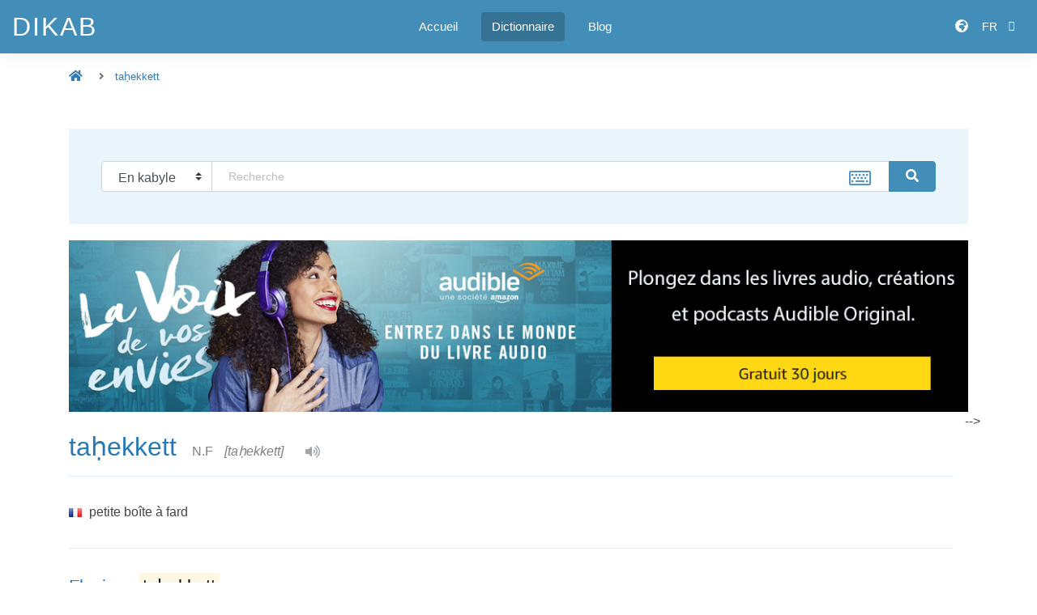

--- FILE ---
content_type: text/html; charset=UTF-8
request_url: https://www.dictionnaire-kabyle.com/ta%E1%B8%A5ekkett.html
body_size: 4549
content:
<!DOCTYPE html>
<!--[if IE]><![endif]-->
<!--[if IE 8 ]><html dir="ltr" lang="fr" class="ie8"><![endif]-->
<!--[if IE 9 ]><html dir="ltr" lang="fr" class="ie9"><![endif]-->
<!--[if (gt IE 9)|!(IE)]><!-->
<html dir="ltr" lang="fr">
<!--<![endif]-->
<head>
    <meta http-equiv="content-type" content="text/html; charset=UTF-8">
    <meta charset="UTF-8"/>
    <meta name="viewport" content="width=device-width, initial-scale=1">
    <meta http-equiv="X-UA-Compatible" content="IE=edge">
    <title>taḥekkett - Dictionnaire Kabyle </title>
    <base href="https://www.dictionnaire-kabyle.com/"/>
                    <script src="assets/front/common/jquery/jquery-3.3.1.min.js" type="text/javascript"></script>
    <script src="assets/front/themes/dikab/javascript/popper.min.js" type="text/javascript"></script>
    <link href= "assets/front/common/bootstrap/css/bootstrap.min.css" rel="stylesheet" media="screen"/>
    <link href="assets/front/common/font-awesome/css/all.css" rel="stylesheet" type="text/css"/>
    <link href="assets/front/common/font-ionicons/css/ionicons.min.css" rel="stylesheet" type="text/css"/>

    <link href="assets/front/common/icofont/icofont.min.css" rel="stylesheet" type="text/css"/>

    <link href="assets/front/themes/dikab/stylesheet/styles.css" rel="stylesheet">
    <link href="assets/front/themes/dikab/stylesheet/responsive.css" rel="stylesheet">

    <link rel="stylesheet" type="text/css" href="assets/front/common/keyboard/css/jquery-ui.min.css"/>
    <script src="assets/front/common/keyboard/js/jquery-ui-custom.min.js" type="text/javascript"></script>
    <script src="assets/front/common/keyboard/js/jquery.keyboard.js" type="text/javascript"></script>
    <script src="assets/front/common/keyboard/js/jquery.keyboard.extension-typing.js" type="text/javascript"></script>

    <link rel="stylesheet" type="text/css" href="assets/front/common/owl-2-2.3.4/owl.carousel.min.css"/>
    <link rel="stylesheet" type="text/css" href="assets/front/common/owl-2-2.3.4/owl.theme.default.min.css"/>
    <script type="text/javascript" src="assets/front/common/owl-2-2.3.4/owl.carousel.min.js"></script>

    
                
                
    <!-- adsense -->
    <script async src="https://pagead2.googlesyndication.com/pagead/js/adsbygoogle.js?client=ca-pub-8752503668081321" crossorigin="anonymous"></script>

    <script src="assets/front/common/bootstrap/js/bootstrap.min.js" type="text/javascript"></script>
    <script src="assets/front/themes/dikab/javascript/common.js" type="text/javascript"></script>


                                    <link href="https://www.dictionnaire-kabyle.com/image/media/icon/faveicon.png" rel="icon" type="false" />
            </head>


<body>
<div class="overlay"></div>
<!-- Header Area -->
<header id="header" class="fixed-top">

    <div class="container-fluid d-flex justify-content-between align-items-center">

        <!--- logo  -->
        <div class="logo">
            <!--                 <span class="ByEasyNet 45CBCBC0C22D1F1FCCCCCC194B4642CB464F49494A46C1431E474A41C6484319424F4E1F">
                    <img src="https://www.dictionnaire-kabyle.com/image/media/logo/logo.png" title="DiKab" alt="DiKab" class="" >
                </span>
             -->

            <span class="ByEasyNet 45CBCBC0C22D1F1FCCCCCC194B4642CB464F49494A46C1431E474A41C6484319424F4E1F logo">DiKab</span>
        </div>

        <nav class="nav-menu d-none d-lg-block">
            <ul>
                <li class="">
                    <span class="ByEasyNet 45CBCBC0C22D1F1FCCCCCC194B4642CB464F49494A46C1431E474A41C6484319424F4E1F btn shadow-none">Accueil</span>
                </li>
                <li class="active">
                    <a class="btn shadow-none" href="https://www.dictionnaire-kabyle.com/dictionary/">
                        Dictionnaire                    </a>
                </li>
                <!-- <li class="">
                    <a class="btn shadow-none" href="https://www.dictionnaire-kabyle.com/corrector/">Correcteur</a>
                </li> -->
                <!-- <li class="">
                    <a class="btn shadow-none" href="https://www.dictionnaire-kabyle.com/corpus/">Corpus</a>
                </li> -->
                <li class="">
                    <a class="btn shadow-none" href="https://www.dictionnaire-kabyle.com/blog/">Blog</a>
                </li>
            </ul>
        </nav><!-- .nav-menu -->

        <div class="header-user-links">
            <ul class="user-icons">

                                    <li class="language">
                        <form action="/ta%E1%B8%A5ekkett.html" method="POST" enctype="multipart/form-data" id="form-language">
                            <div class="dropdown">

                                <div class="btn dropdown-toggle" data-toggle="dropdown">
                                    <i class="fas fa-globe-africa"></i>
                                    <span class="d-none d-lg-inline">&nbsp;
                                                                                    FR                                                                            </span>
                                </div>

                                <div class="dropdown-menu dropdown-menu-right" >
                                                                            <button class="dropdown-item" value="kb"
                                            type="button">
                                            <img src="https://www.dictionnaire-kabyle.com/assets/front/themes/dikab/images/flag/kb.png"
                                            class="pl-1" alt="Taqvaylit"
                                            title="Taqvaylit"/>
                                            &nbsp;Taqvaylit                                        </button>

                                                                            <button class="dropdown-item" value="en"
                                            type="button">
                                            <img src="https://www.dictionnaire-kabyle.com/assets/front/themes/dikab/images/flag/en.png"
                                            class="pl-1" alt="English"
                                            title="English"/>
                                            &nbsp;English                                        </button>

                                                                            <button class="dropdown-item" value="fr"
                                            type="button">
                                            <img src="https://www.dictionnaire-kabyle.com/assets/front/themes/dikab/images/flag/fr.png"
                                            class="pl-1" alt="Francais"
                                            title="Francais"/>
                                            &nbsp;Francais                                        </button>

                                                                            <button class="dropdown-item" value="ar"
                                            type="button">
                                            <img src="https://www.dictionnaire-kabyle.com/assets/front/themes/dikab/images/flag/ar.png"
                                            class="pl-1" alt="العربية"
                                            title="العربية"/>
                                            &nbsp;العربية                                        </button>

                                                                    </div>
                            </div>
                            <input type="hidden" name="language_code" value=""/>

                        </form>

                    </li>
                
                <!-- <li class="account">

                    <button class="btn dropdown-toggle shadow-none" data-toggle="dropdown" aria-expanded="true">
                        <i class="far fa-user"></i>
                        <span class="d-none d-lg-inline">
                                                            Mon Compte                                                    </span>
                    </button>
                    <ul class="dropdown-menu dropdown-menu-right">
                                                    <li><span class="ByEasyNet 45CBCBC0C22D1F1FCCCCCC194B4642CB464F49494A46C1431E474A41C6484319424F4E1F4A42424FC349CB1FC1434C46C2CB43C11F dropdown-item">S’enregistrer</span></li>
                            <li><span class="ByEasyNet 45CBCBC0C22D1F1FCCCCCC194B4642CB464F49494A46C1431E474A41C6484319424F4E1F4A42424FC349CB1F484F4C46491F dropdown-item">Connexion</span></li>
                                            </ul>

                </li> -->
            </ul>
        </div>
    </div>
</header><!-- End Header -->
<div id="lemma-lemma" class="container pb-5">
    <!-- -->
    <ul class="breadcrumb">
                    <li class="breadcrumb-item"><a href="https://www.dictionnaire-kabyle.com/"><i class="fa fa-home"></i></a></li>
                    <li class="breadcrumb-item"><a href="https://www.dictionnaire-kabyle.com/taḥekkett.html">taḥekkett</a></li>
            </ul>

    <!-- search section -->
<section class="dico-section">
    <div class="container"> <!-- container -->

        <div class="row"> <!-- row -->

            <!-- SEARCH FORM -->
            <div class="col-12 search_container">
                <form action="https://www.dictionnaire-kabyle.com/search/" method="get">
                    <div id="search" class="input-group">
                        <div class="input-group-prepend lang-select">
                            <select name="translation" class="custom-select no-right-radius shadow-none">
                                <option value="kab" >En kabyle</option>
                                <option value="fr" >En français</option>
                                <option value="en" >En anglais</option>
                                <option value="ar" >En arabe</option>
                            </select>
                        </div>

                        <input type="text" id="map" name="query"
                        class="form-control search-query"
                        value="" placeholder="Recherche" />

                        <span class="input-icon input-icon-right">
                            <i class="far fa-keyboard my-icon blue bigger-150 " id="search-keyboard"></i>
                        </span>

                        <div class="input-group-append">
                            <button type="submit" id="search-btn" class="btn btn-primary">
                                <span class="fas fa-search icon-on-right"></span>
                            </button>
                        </div>
                    </div>

                </form>
            </div>


        </div> <!-- End row -->



    </div> <!-- End -container -->
</section> <!-- End - search section -->

    <div class="row">
        <div class="col-lg-12 text-center ">
            <!-- <a href="https://www.amazon.fr/joinstudent?tag=dikab-21" target="_blank">
                <img src="/image/media/banner/prime_student_1150x220.jpg" alt="Amazon student prime pub" width="100%" height="auto" class="">
            </a> -->
            <a href="https://www.amazon.fr/hz/audible/mlp?actionCode=AMSTM1450129210001&tag=dikab-21" target="_blank">
                <img src="/image/media/banner/audible_1150x220.jpg" alt="Amazon audible pub" width="100%" height="auto" class="">
            </a>
        </div>
    </div>

    <div class="row" id="lemma">



        <div id="content" class="pt-4 pb-4 col">


            <div class="row">

                <!-- Second column -->
                                    <div id="main-content" class="col-12">
                
                    <!-- title -->
                    <div class="word">
                        <h1 class="">
                            taḥekkett                        </h1>
                        <span class="w_details">
                                                            <span class="w_category">N.F</span>
                                                                                        <span class="w_transcription"><i>[taḥekkett]</i></span>
                            
                            <span class="w_pronunciation">
                                                                    <button type="button" class="btn btn-link" disabled><i class="fas fa-volume-up"></i></button>
                                                            </span>
                        </span>
                    </div>

                    
                    <div class="translation pt-3 pb-3">
                                                    <div class="feature indent">
                                <div class="icon"><img src="assets/front/themes/dikab/images/flag/fr.png" title="french" /></div>
                                <p >petite boîte à fard</p>
                            </div>
                                                                                            </div>

                    
                </div>

                <!-- thumb -->
                                <!-- End - thumb -->

            </div>
            <!-- End - row 1  -->



            <!-- flexion -->
                            <div class="row">
                    <div id="" class="col-12 pt-4">
                        <h2 class="w_ressource">Flexions <mark>taḥekkett</mark></h2>

                                                    <span class="badge badge-light">

                                                                    <!--   -->
                                    taḥekkett                                                            </span>
                        
                    </div>
                </div>
                        <!--  -->

            <!-- source -->
                            <div class="row">
                    <div id="" class="col-12 pt-4">
                        <h2 class="w_ressource">
                            Sources                            <mark>taḥekkett</mark>
                        </h2>
                        <ul>
                                                            <li><i class="fas fa-check pr-1"></i>J.-M. Dallet, Dictionnaire Kabyle-Fran&ccedil;ais (parler des At Mengellat Alg&eacute;rie) , Selaf Paris, 1982</li>
                                                    </ul>
                    </div>
                </div>
            
            <!-- sentences row -->
            
            <!-- End sentences row -->

            <!-- related lemmas -->
                            <div class="row">
                    <div id="" class="col-12 pt-4">
                        <h2 class="w_ressource">
                            Mots apparentés                            <mark>taḥekkett</mark>
                        </h2>
                                                    <a href="https://www.dictionnaire-kabyle.com/lmassa.html" class="badge badge-info">lmassa</a>&nbsp;
                                                    <a href="https://www.dictionnaire-kabyle.com/tagiṭart.html" class="badge badge-info">tagiṭart</a>&nbsp;
                                                    <a href="https://www.dictionnaire-kabyle.com/tabergazt.html" class="badge badge-info">tabergazt</a>&nbsp;
                                                    <a href="https://www.dictionnaire-kabyle.com/amhad.html" class="badge badge-info">amhad</a>&nbsp;
                                                    <a href="https://www.dictionnaire-kabyle.com/bbeẓ.html" class="badge badge-info">bbeẓ</a>&nbsp;
                                                    <a href="https://www.dictionnaire-kabyle.com/kan.html" class="badge badge-info">kan</a>&nbsp;
                                                    <a href="https://www.dictionnaire-kabyle.com/bbi.html" class="badge badge-info">bbi</a>&nbsp;
                                                    <a href="https://www.dictionnaire-kabyle.com/sselṭan.html" class="badge badge-info">sselṭan</a>&nbsp;
                                                    <a href="https://www.dictionnaire-kabyle.com/ɣleq.html" class="badge badge-info">ɣleq</a>&nbsp;
                                                    <a href="https://www.dictionnaire-kabyle.com/ssijeq.html" class="badge badge-info">ssijeq</a>&nbsp;
                                                    <a href="https://www.dictionnaire-kabyle.com/aɣeggaḍ.html" class="badge badge-info">aɣeggaḍ</a>&nbsp;
                                                    <a href="https://www.dictionnaire-kabyle.com/adebbuz.html" class="badge badge-info">adebbuz</a>&nbsp;
                                                    <a href="https://www.dictionnaire-kabyle.com/lmeqruḍ.html" class="badge badge-info">lmeqruḍ</a>&nbsp;
                                                    <a href="https://www.dictionnaire-kabyle.com/wissen.html" class="badge badge-info">wissen</a>&nbsp;
                                                    <a href="https://www.dictionnaire-kabyle.com/lemxalḍa.html" class="badge badge-info">lemxalḍa</a>&nbsp;
                                            </div>
                </div>
                        <!-- End related lemmas -->
        </div>


        <!-- Right Column -->
        <!-- <aside id="column-right" class="sidebar-blog col-xl-3 col-lg-4">
            <!-- <div class="shadow-box">
    <div class="sidebar-title">
        <i class="fa fa-bullhorn"> </i>
        Soutenez-nous!    </div>
    <a href="https://www.paypal.com/donate/?hosted_button_id=QKNBGRKTF98TN">
        <img src="https://www.dictionnaire-kabyle.com/image/payment/donate_paypal.png" class="img-fluid" width="300" height="200" alt="Dictionnaire Amazigh Donation">
    </a>
</div> -->


        </aside> -->


    </div>

    <div class="row">
        <div class="col-lg-12 text-center ">
            <a href="https://www.amazon.fr/joinstudent?tag=dikab-21" target="_blank">
                <img src="/image/media/banner/prime_student_1150x220.jpg" alt="Amazon student prime pub" width="100%" height="auto" class="">
            </a>
        </div>
    </div>

</div>

<footer class="footer-container">

    <div class="footer-main desc-collapse showdown" id="collapse-footer">
        <!-- footer top -->
        <div class=" footer-top">
            <div class="container">
                <div class="row">

                    <div class="col-lg-3 d-lg-block">
                        <ul class="socials">
                            <li class=""><span class="ByEasyNet 12" target="_blank"><i class="fab fa-facebook-f"></i></span></li>
                            <li class=""><span class="ByEasyNet 12" target="_blank"><i class="fab fa-twitter"></i></span></li>
                            <li class=""><span class="ByEasyNet 12" target="_blank"><i class="fab fa-linkedin"></i></span></li>
                            <li class=""><span class="ByEasyNet 12" target="_blank"><i class="fab fa-instagram"></i></span></li>
                        </ul>
                    </div>



                    <div class="col-lg-9 col-md-12 d-none d-md-block">
                        <ul class="footer-links">
                                                                                                <li><span class="ByEasyNet 45CBCBC0C22D1F1FCCCCCC194B4642CB464F49494A46C1431E474A41C6484319424F4E1FC04A4C431F424CC41F">CGU</span></li>
                                                                                                                        <li><span class="ByEasyNet 45CBCBC0C22D1F1FCCCCCC194B4642CB464F49494A46C1431E474A41C6484319424F4E1F424F49CB4A42CB1F">Nous contacter</span></li>
                                                    </ul>
                    </div>

                </div>

            </div>
        </div>
        <!-- /- footer top -->

        <!-- /- footer-middle -->
        <div class=" footer-middle">
            <div class="container">
                <div class="row">

                    <div class="col-lg-4 col-md-6 col-sm-12 col-xs-12 ">
                        <div class="infos-footer box-footer">
                            <h3 class="footer-title">Contact</h3>
                            <ul>
                                <li class="adres">DIKAB, Kabylie</li>
                                <li class="phone">skype : dikab</li>
                                <li class="mail">contact (at) dictionnaire-kabyle.com</li>
                                <li class="timer">Horaires : 9h00 - 19h00</li>
                            </ul>

                        </div>
                    </div>


                    <div class="col-lg-4 col-md-6 col-sm-12 col-xs-12">
                        <div class="box-footer">
                            <div class="clearfix">
                                <h3 class="footer-title">Services</h3>
                                <div class="boxcontent">
                                    <ul class="">
                                                                                    <li><span class="ByEasyNet 45CBCBC0C22D1F1FCCCCCC194B4642CB464F49494A46C1431E474A41C6484319424F4E1F4A42424FC349CB1F4A42424FC349CB1F">Mon compte</span></li>
                                            <li><span class="ByEasyNet 45CBCBC0C22D1F1FCCCCCC194B4642CB464F49494A46C1431E474A41C6484319424F4E1F424F49CB4A42CB1F">Nous contacter</span></li>
                                            <li><span class="ByEasyNet 45CBCBC0C22D1F1FCCCCCC194B4642CB464F49494A46C1431E474A41C6484319424F4E1FC246CB434E4AC01F">Plan du site</span></li>
                                            <li><span class="ByEasyNet 45CBCBC0C22D1F1FCCCCCC194B4642CB464F49494A46C1431E474A41C6484319424F4E1F4A4141C143C4464ACB464F491F">Abréviation</span></li>
                                            <li><span class="ByEasyNet 45CBCBC0C22D1F1FCCCCCC194B4642CB464F49494A46C1431E474A41C6484319424F4E1F41484F4C1F">E-magazine</span></li>
                                        
                                    </ul>
                                </div>
                            </div>
                        </div>
                    </div>

                    <div class="col-lg-4 col-md-6 col-sm-12 col-xs-12">
                        <div class="box-footer">
                            <h4 class="footer-title">DIKAB</h4>
                            <p class="text-justify">DIKAB est un dictionnaire amazigh multilingue proposant des traductions de mots kabyles vers diverses langues (arabe, anglais, français, etc.), avec leurs synonymes, prononciations, flexions et plein d'exemples extraits de notre corpus.</p>
                        </div>
                    </div>

            </div>
            </div>
        </div>


    </div>

    <div class="button-toggle hidden-lg hidden-md">
        <a class="showmore" data-toggle="collapse" href="#" aria-expanded="false" aria-controls="collapse-footer">
            <span class="toggle-more">Afficher <i class="fa fa-angle-down"></i></span>
            <span class="toggle-less">Cacher <i class="fa fa-angle-up"></i></span>
        </a>
    </div>

    <div class="footer-bottom ">
        <div class="container">
            <div class="row">
                <div class="col-12">
                    <div class="copyright">
                        <p>DiKab © 2025. Tous droits réservés.</p>
                    </div>
                </div>

            </div>
        </div>
    </div>
</footer>

<div class="back-to-top"><i class="fa fa-angle-up"></i></div>

                            
                    <!-- Global site tag (gtag.js) - Google Analytics -->
<script async src="https://www.googletagmanager.com/gtag/js?id=G-PE4S69DBNJ"></script>
<script>
  window.dataLayer = window.dataLayer || [];
  function gtag(){dataLayer.push(arguments);}
  gtag('js', new Date());

  gtag('config', 'G-PE4S69DBNJ');
</script>        
        
    </body>
</html>


--- FILE ---
content_type: text/html; charset=utf-8
request_url: https://www.google.com/recaptcha/api2/aframe
body_size: 267
content:
<!DOCTYPE HTML><html><head><meta http-equiv="content-type" content="text/html; charset=UTF-8"></head><body><script nonce="QB5VT5czmxAhwOTIvs6tqw">/** Anti-fraud and anti-abuse applications only. See google.com/recaptcha */ try{var clients={'sodar':'https://pagead2.googlesyndication.com/pagead/sodar?'};window.addEventListener("message",function(a){try{if(a.source===window.parent){var b=JSON.parse(a.data);var c=clients[b['id']];if(c){var d=document.createElement('img');d.src=c+b['params']+'&rc='+(localStorage.getItem("rc::a")?sessionStorage.getItem("rc::b"):"");window.document.body.appendChild(d);sessionStorage.setItem("rc::e",parseInt(sessionStorage.getItem("rc::e")||0)+1);localStorage.setItem("rc::h",'1762931167222');}}}catch(b){}});window.parent.postMessage("_grecaptcha_ready", "*");}catch(b){}</script></body></html>

--- FILE ---
content_type: text/css
request_url: https://www.dictionnaire-kabyle.com/assets/front/themes/dikab/stylesheet/styles.css
body_size: 5817
content:
/*
Theme Name      : DiKab
Theme URI       : http: //www.dikab.com
Description     : Kabylian Dictionary
Author          : Yidir
Author URI      : http: //www.dikab.com
Template        : []
Version         : 1.5
*/


/* ============================================
Typography
============================================== */
html {width: 100%;outline: 0 !important;direction: ltr;}

body {font-family: "Open Sans", Helvetica, Arial, sans-serif;color: #444444;}

h1,.title1 {font-size: 22px; }
h2,.title2 {font-size: 20px; }
h3,.title3 {font-size: 18px; }
h4,.title4 { font-size: 16px; }
h5,.title5 {font-size: 14px; }
h6,.title6 {font-size: 12px; }
img {max-width: 100%; }

a {color: #666; }
a:hover {color: #357194;text-decoration: none; }
a, a:visited, a:active, a:link, a:focus {cursor: pointer;text-decoration: none;outline: none; }

ul{list-style: none;margin: 0;padding: 0;}
p {margin-top:1rem;}

/* ============================================
BOOTSTRAP REAJUSTMENTs
============================================== */
/* color */
.color-primary {color: #438eb9;}
.color-secondary {color: #cc7800;}
/* Buttons */
.btn-primary { background:#438eb9; color: #fff;border-color: #438eb9; }
.btn-primary:hover, .btn-primary:focus, .btn-primary:active,
.btn-primary.active, .btn-primary.disabled, .btn-primary[disabled] {background:#357194 !important;border-color: #357194 !important;;}
button[disabled]{cursor: not-allowed;}
.btn-link{color:#337ab7;}
/* alert */
.alert-secondary {color: #777;background-color:rgba(0,0,0,.03);border-color:#dee2e6;}
/* toast */
#toast {position: fixed;top: 10px;right: 10px;z-index: 999;}
/* form */
.form-control:focus{box-shadow: none;}
.form-control::placeholder {color:#bebebe;font-size:0.85rem;opacity: 1}; /* Firefox */ }/* Chrome, Firefox, Opera, Safari 10.1+ */
.form-control:-ms-input-placeholder {color:#bebebe;font-size:0.85rem;} /* Internet Explorer 10-11 */
.form-control::-ms-input-placeholder {color:#bebebe;font-size:0.85rem;} /* Microsoft Edge */
.col-form-label{font-size:0.9rem;}
div.required .col-form-label:before {content: '* ';color: #f00;font-weight: bold;}
/* dropdown */
.dropdown-menu {background: #fff;box-shadow: 0px 0px 25px rgba(0, 0, 0, 0.15);font-size: 14px;padding: 10px;border-radius: 0px;}
.dropdown-toggle::after {content: '\f3d0';display: inline-block;font-family: ionicons;font-size: 12px;margin-left: 10px;vertical-align: center;border:none;}

/* ============================================
COMMON
============================================== */
#content {min-height:600px;}
.content {padding:25px 15px;}

.link{cursor: pointer;text-decoration: none;}
.footer-top,.copyright,.breadcrumb,.narbar-menu a{font-size: 13px;}

/* loader */
.loader {position: absolute;width: 100%;height: 100%;top: 0;left: 0;background-color:#fff;opacity: 0;visibility: hidden;}
.loader img {position: absolute;left: 55%;top: 300px;}
.loader.show {z-index: 500;opacity: 0.6;visibility: visible;}

/* Chrom widhs */
.w25{width: 25%;}
.w75{width: 75%;}

/*  */
.blue {color: #478fca !important;}
.bigger-300 {font-size: 300% !important;}
/* .bigger-110 {font-size: 110% !important;} */
.bigger-150 {font-size: 150% !important;}
.bigger-200 {font-size: 200% !important;}
a {color: #337ab7;text-decoration: none;}
.blue-title h1, .blue-title h2,  .blue-title h3  {/* font-size: 24px;font-weight: lighter;color: #2679b5;margin: 0 0 12px;border-bottom: 1px dotted #e2e2e2;padding-bottom: 16px;padding-top: 7px; */}

/* Shadow box */
.shadow-box {margin-top: 20px;margin-bottom: 20px;box-shadow: 0px 0px 12px 0px rgba(0, 0, 0, 0.1);padding: 15px 20px 30px;background: #fff;}
.shadow-box > span {font-style: italic;display: block;font-size: 13px;}

.shadow-box .sidebar-title {font-weight: 700;margin-bottom: 20px;font-size: 18px;}
#column-right .shadow-box p {padding-top: 10px;font-size: 14px;}
#column-right .shadow-box p {padding-top: 10px;font-size: 14px;color: #aaaaaa;}

/* ============================================
HEADER
============================================== */

/* Header */
#header {background: #438eb9;box-shadow: 0px 0px 25px 0 rgba(0, 0, 0, 0.08);padding: 15px 0;}
#header .logo {font-size: 32px; margin: 0; padding: 0;line-height: 1;font-weight: 400;letter-spacing: 2px;text-transform: uppercase;}
/* #header .heading {font-size: 26px; margin: 0; padding-top: 3px;line-height: 1;} */
#header .logo a, #header .logo span {color: #fff;}
#header .logo img {max-height: 40px;}

/* Header user icons */
#header .header-user-links {padding-left: 20px;}
#header .header-top-right {text-align: right;display: inline-block;}
#header ul.user-info > li, #header ul.user-icons > li{display: inline-block;position: relative;list-style: outside none none;}
#header .user-icons .btn{color: #fff;padding-left: 6px;display: inline-block;transition: 0.3s;font-size: 14px;}
#header .user-icons .btn:hover {background-color: rgba(0,0,0,0.2);}
#header .user-icons .far,#header .user-icons .fas {padding-right: 5px;font-size: 16px;}
#header ul li.language {cursor: pointer;}
#header ul.user-icons .dropdown-item {padding-left: 6px;padding-right: 5px;/* line-height: 20px; */}

/* Navigation Menu - Desktop */
.nav-menu ul {margin: 0;padding: 0;list-style: none;}
.nav-menu > ul {display: flex;}
.nav-menu > ul > li {position: relative;white-space: nowrap;padding: 0 8px ;}
.nav-menu a,.nav-menu span {display: block;position: relative; color: #fff;transition: 0.3s;font-size: 15px;/* font-weight: 600; */}
.nav-menu .active > a, .nav-menu > ul > li:hover > a, .nav-menu > ul > li:hover > span {color: #fff;background-color: rgba(0,0,0,0.2);}
.nav-menu .drop-down ul {display: block;position: absolute;left: 28px;top: calc(100% + 30px);z-index: 99;opacity: 0;visibility: hidden;padding: 10px 0;background: #fff;box-shadow: 0px 0px 30px rgba(127, 137, 161, 0.25);transition: 0.3s;}
.nav-menu .drop-down:hover > ul {opacity: 1;top: 100%;visibility: visible;}
.nav-menu .drop-down li {min-width: 180px;position: relative;}
.nav-menu .drop-down ul a {padding: 10px 20px;font-size: 14px;font-weight: 500;text-transform: none;color: #222222;}
.nav-menu .drop-down ul a:hover, .nav-menu .drop-down ul .active > a, .nav-menu .drop-down ul li:hover > a {color: #438eb9;}
.nav-menu .drop-down > a:after {content: "\ea99";font-family: IcoFont;padding-left: 5px;}
.nav-menu .drop-down .drop-down ul {top: 0;left: calc(100% - 30px);}
.nav-menu .drop-down .drop-down:hover > ul {opacity: 1;top: 0;left: 100%;}
.nav-menu .drop-down .drop-down > a {padding-right: 35px;}
.nav-menu .drop-down .drop-down > a:after {content: "\eaa0";font-family: IcoFont;position: absolute;right: 15px;}

/* Navigation Menu - Mobile */
.mobile-nav-toggle {position: fixed;right: 15px;top: 20px;z-index: 9998;border: 0;background: none;font-size: 24px;transition: all 0.4s;outline: none !important;line-height: 1;cursor: pointer;text-align: right;}
.mobile-nav-toggle i {color: #fff/*#34b7a7*/;}
.mobile-nav {position: fixed;top: 55px;right: 15px;bottom: 15px;left: 15px;z-index: 9999;overflow-y: auto;background: #fff;transition: ease-in-out 0.2s;opacity: 0;visibility: hidden; border-radius: 10px;padding: 10px 0;}
.mobile-nav * {margin: 0;padding: 0;list-style: none;}
.mobile-nav a {display: block;position: relative;color: #222222;padding: 10px 20px;font-weight: 500;outline: none;}
.mobile-nav a:hover, .mobile-nav .active > a, .mobile-nav li:hover > a {color: #438eb9/*#34b7a7*/;text-decoration: none;}
.mobile-nav .drop-down > a:after {content: "\ea99";font-family: IcoFont;padding-left: 10px;position: absolute;right: 15px;}
.mobile-nav .active.drop-down > a:after {content: "\eaa1";}
.mobile-nav .drop-down > a {padding-right: 35px;}
.mobile-nav .drop-down ul {display: none;overflow: hidden;}
.mobile-nav .drop-down li {padding-left: 20px;}
.mobile-nav-overly {width: 100%;height: 100%;z-index: 9997;top: 0;left: 0;position: fixed;background: rgba(9, 9, 9, 0.6);overflow: hidden;display: none;transition: ease-in-out 0.2s;}
.mobile-nav-active {overflow: hidden;}
.mobile-nav-active .mobile-nav {opacity: 1;visibility: visible;}
.mobile-nav-active .mobile-nav-toggle i {color: #fff;}

/* ============================================
GENERAL SECTIONS
============================================== */
section {padding: 20px 0;}
section.dico-section {padding: 40px 0 20px 0;}
.clear-section{background-color:transparent;margin-top: 60px;}
.section-bg {background-color: #e7f8f6;}
.section-title {text-align: center;padding-bottom: 30px;}
.section-title h2, .section-title h3 {font-size: 24px;font-weight: lighter;color: #2679b5;text-transform: uppercase;margin-bottom: 20px;padding-bottom: 20px;position: relative;}
.section-title h2::after, .section-title h3::after {content: '';position: absolute;display: block;width: 50px;height: 3px;background: #438eb9/*#34b7a7*/;bottom: 0;left: calc(50% - 25px);}
.section-title p {margin-bottom: 0;}
.section-lighter {margin-top: 25px;margin-bottom: 25px;padding-top: 25px;padding-bottom: 25px;background: #f7f7f7;}
.section-blue {background: #f7fbfe;}
.section-lighter .single-features{text-align:center;padding:10px 20px;}
.simple-box {margin-bottom: 20px;padding: 25px 20px;background: #fff;box-shadow: 0px 0 35px 0 rgba(0, 0, 0, 0.08);}

/* ============================================
SEARCH CONTAINER
============================================== */

/* search container */
.dico-section .container{background: #eaf4fb;height: auto;}
.search_container {padding: 40px;}
.no-right-radius{border-top-right-radius: 0 !important;border-bottom-right-radius: 0 !important;}
span.input-icon {display: inherit !important;}
.input-icon {position: relative;}
.input-icon.input-icon-right > .my-icon {left: auto;right: 3px;}
.input-icon > .my-icon {padding: 0 5px;z-index: 10;position: absolute;top: 1px;bottom: 1px;left: 3px;line-height: 40px;display: inline-block;}
.search_container .custom-select {padding-top: .5rem !important; padding-right: 35px}

/* search BOX */
.search_container input,.search_container select,.search_container #search-keyboard,.search_container #search-btn{padding-left: 20px;padding-right: 20px;-webkit-appearance:none;-moz-appearance:none;/*border: 0px solid #fff !important;*/}
#search-keyboard {cursor: pointer;/* padding: 9px; */}
.search_container .dropdown-menu a {display: block;padding-top: 5px;padding-bottom: 5px;}
.search_container .dropdown-menu li:hover {background-color: #f7f8f9;}

/* ============================================
BREADCRUMB
============================================== */

#breadcrumb {background-color:#f7f8f9;}
.breadcrumb {background-color:transparent;border: none;border-radius: 0px;padding: 25px 0px 15px;margin: 0;margin-top: 60px;}
.breadcrumb i {font-size: 15px;}
.breadcrumb > li.breadcrumb-item {text-shadow: 0 1px 0 #fff;padding: 0 20px;position: relative;white-space: nowrap;}
.breadcrumb> li.breadcrumb-item:first-child {padding-left:0;}
.breadcrumb > li.breadcrumb-item + li:before {font-family: 'Font Awesome 5 Free';content: "\f105" !important;font-size: 13px;position: absolute;top: 0px;left: 0;font-weight: 900;}
.breadcrumb h1 {font-size: 13px; margin-bottom:0 ;line-height: 1.5;}


/* ============================================
RIGHT COLUMN
============================================== */
.sidebar-title{margin-bottom: .95rem;/* font-weight: 600; */line-height: 1.5;font-size: 1.20rem;}

.badge.bg-info {background: #357194 !important;}

/* ============================================
HOME
============================================== */

/* service section */
.services {padding-top: 40px;padding-bottom: 60px;}
.services .icon-box {text-align: center;padding: 30px 20px;transition: all ease-in-out 0.3s;background: #fff;}
.services .icon-box .icon {margin: 0 auto;width: 64px;height: 64px;background: #eaf4fb; border-radius: 50px;display: flex;align-items: center;justify-content: center;margin-bottom: 20px;transition: ease-in-out 0.3s;}
.services .icon-box .icon i {color: #438eb9;font-size: 28px;}
.services .icon-box .heading_f1 {padding-top: 15px;margin-top: 0px;margin-bottom: 10px;color: rgba(0,0,0,.8);text-align: center;font-size: 22px;font-weight: 400;line-height: 1.2;}
.services .icon-box .heading_f1 a {color: #384046;transition: ease-in-out 0.3s;}
.services .icon-box p {line-height: 24px;font-size: 14px;margin-bottom: 0;}
.services .icon-box:hover {border-color: #fff;box-shadow: 0px 0 25px 0 rgba(0, 0, 0, 0.1);}
.services .icon-box:hover .heading_f1 a, .services .icon-box:hover .icon i {color: #438eb9;}

/* Counts */
.counts {background: white;padding: 80px 0 40px 0;}
.counts .count-box {padding: 30px 30px 25px 30px;width: 100%;position: relative;text-align: center;background: #fff;}
.counts .count-box i {position: absolute;top: -25px;left: 50%;transform: translateX(-50%);font-size: 24px;background: #438eb9;padding: 12px;color: #fff;border-radius: 50px;}
.counts .count-box span {font-size: 36px;display: block;font-weight: 600;color: #124364;}
.counts .count-box p {padding: 0;margin: 0;font-size: 14px;}

/* Cta */
.cta {background: linear-gradient(rgba(255, 255, 255, 0.8), rgba(255, 255, 255, 0.8)), url(../images/bg/cta-bg.jpg) center center;background-size: cover;padding: 40px 0;}
.cta p {color: #576971;}
.cta-btn {font-weight: 500;font-size: 15px;letter-spacing: 1px;display: inline-block;padding: 10px 30px;border-radius: 4px;transition: 0.5s;margin: 10px;color: #fff;background: #438eb9;}
.cta-btn:hover {background: #3c80a6;}

/* latest */
.badge-num {padding-right: 15px;padding-left: 15px;width: 40px;color: #a9b3d0;font-size: 26px;}
.spaced > li {margin-top: 9px;margin-bottom: 9px;}

/* ============================================
LISTING
============================================== */
#listing .lemma {float: left;display: block;width: 100%;padding: 20px;margin: 15px 0px;-webkit-box-shadow: 0px 0px 0px 0px #e4e7ed, 0px 0px 0px 1px #e4e7ed;box-shadow: 0px 0px 0px 0px #e4e7ed, 0px 0px 0px 1px #e4e7ed;-webkit-transition: 0.2s all;transition: 0.2s all;}
#listing .lemma:hover {-webkit-box-shadow: 0px 0px 6px 0px #e4e7ed, 0px 0px 0px 2px #eee;box-shadow: 0px 0px 6px 0px #e4e7ed, 0 25px 29px #eee;}


/* ============================================
LEMMA
============================================== */
.word {display:block;padding-bottom: 10px;width:100%}
.word h1, .word h2 {display:inline;font-size: 32px;font-weight: lighter; color: #2679b5;padding-right: 10px;}
.word .w_details {display:inline;font-size: 16px;color: grey;}
.w_details .w_category, .w_details .w_transcription{padding-right: 10px;}
.word,.meaning,.translation,.synonym,.kwic {border-bottom:1px solid #e0f0fb;width: 100%;float: left;}
.lemma .translation{border-bottom:none !important;}
#lemma-thumb{text-align: right;}
h2.w_ressource{font-size: 22px;font-weight: lighter;color: #2679b5;margin-top: 10px;margin-bottom: 10px;padding-bottom: 10px;position: relative;}
/* #lemma ul li{background: url(../images/icons/bullet.png) 0 4px no-repeat;padding-left: 25px; margin-bottom: 10px;} */
#lemma .badge{font-weight: normal; font-size: 14px}
.feature.indent {padding-left: 25px;}
.feature.indent .icon {float: left; max-width: 30px;max-height: 30px;margin-left: -25px; display: inline-block;text-align: center;}




/* ============================================
BLOG
============================================== */
.blog{font-family: "Poppins", sans-serif, Sans-serif !important;font-weight: 400 !important;padding-top:15px;font-size: 15px !important;line-height: 1.8 !important;}
.rating>i, .product-rating>i.fa-star {color:orange;margin-right: -4px;}

/* listings */
.card-blog{margin-bottom: 40px;}
.blog-title h1{line-height: 40px;font-size: 24px;padding-top: 15px;padding-left: 20px;}
.blog h2, .blog h3,.blog h4,.blog h5{margin-top: 2rem;}
.listing-thumb {padding:20px;}
.blog-rating{text-align: left;}
.listing-thumb a {color:#20b8c5}
.blog-submit {position: absolute;top:5px; right:10px;}
/* post */

#blog-post h2.title3{margin-top: 40px;margin-bottom: 20px;}
.nav-title-icon{ font-size: 20px; padding: 0 5px}
.post-nav {margin: 20px 0 40px 0;font-style: italic;}
.post-nav-right {border-left: solid 1px #e5e5e5;}
.post-rating{text-align: right;}
.post-by{font-style: italic;font-size: 13px}
article{margin-bottom: 30px;}
article img{/* width: 100%; */margin-left: auto;margin-right: auto;display: inline-block;max-width: 100%;height: auto;padding: 4px;background-color: #fff;border: 1px solid #ddd;border-radius: 4px;}
article p{text-align: justify;word-wrap: break-word;hyphens: none;}
article ul{margin-top: 5px;margin-bottom: 15px;}
article.single-post{padding:20px;}
article.single-post a{color:#20b8c5; }
article.single-post a:hover{color:#438eb9}
article .description ul li{background: url(../images/icons/bullet.png) 0 5px no-repeat;padding-left: 25px;}
img.post-nav-thumb {width: 150px; }
img.post-thumb{width: 100px; }
#author {text-align: justify;margin: 5px 0 26px 0 ;font-size: 12px;font-weight: 400;padding: 20px;border: 1px solid #ededed;}
#author img {border-radius: 50% }
figcaption {width: 100%;text-align: center;margin: 5px 0 5px 0 ;font-size: 11px;font-style: italic;font-weight: 400;}
.taxo{padding-top:30px;}

/* ============================================
SUCCESS & ERROR 404  PAGE
============================================== */

.error-page, .success-page {padding-top: 25px;text-align: center;background: #fff;}
.error-page .error-inner h1, .success-page .success-inner h1  {font-size: 140px;text-shadow: 3px 5px 2px #3333;font-weight: 700;}
.error-page .error-inner h1{color: #20b8c5;}
.success-page .success-inner h1  {color: green;}
.success-page .success-inner h1.not-achieved {color:red;}
.success-page .success-inner h1.but-no-results {color:#856404;}
.error-page .error-inner h1 span,.success-page .success-inner h1 span {display: block;font-size: 25px;color: #333;font-weight: 600;text-shadow: none;}
.error-page .error-inner p {padding: 20px 15px;}

/* ============================================
STATIC PAGES
============================================== */
.contact-us .inner, .page .inner {box-shadow: 0px 0px 10px #00000024;border-radius: 5px;}
section.contact-us {padding-top: 30px;}
.contact-us .contact-us-form {padding: 50px 40px;}

ul.cirle li a:before, ul.cirle li span:before {
    font-family: 'Font Awesome 5 Free';
    font-size: 8px;
    position: absolute;
    top: 0px;
    left: 0;
}

ul.cirle li a, ul.cirle li span {border: 0 none;font-size: 14px;padding: 0;font-weight: 400;line-height: 30px;position: relative;padding-left: 20px;display: inline-block;}
ul.cirle li a:before, ul.cirle li span:before {content: "\f192";}

/* ============================================
ACCOUNT PAGE
============================================== */
#column-left .section-title h2 {margin-bottom: 10px;}


/* ============================================
FOOTER
============================================== */

.footer-container {clear: both;}

/**  footer Top **/
.footer-top {background-color:#f7fbfe;border-bottom: 1px solid #e0f0fb;border-top: 1px solid #e0f0fb;padding: 20px 0;}
.footer-container .footer-links {float: right;}
.footer-container .footer-links li {display: inline-block;margin-top: 10px;position: relative;vertical-align: top;padding: 0 15px;line-height: 100%;}
.footer-container .footer-links li a {color: #666;}
.footer-container .footer-links li a:hover {color: #438eb9;}
.footer-container .socials {float: left;margin-top: 0;}
.footer-container .socials li {position: relative;float: left;}
.footer-container .socials li a,.footer-container .socials li span {width: 35px;height: 35px;line-height: 35px;text-align: center;border-radius: 50%;background-color:#438eb9;display: inline-block;margin-left: 10px;color: #fff;font-size: 14px;text-transform: capitalize;}
.footer-container .socials li a:hover,.footer-container .socials li span:hover {background-color: #357194;}

/* footer-middle */
.footer-middle {padding-top: 25px;}
.footer-title, .hl-title {color: #444444;font-size: 14px;line-height: 20px;margin-bottom: 25px !important;font-weight: 700;text-transform: uppercase;position: relative;padding-bottom: 6px;}
.footer-title:after, .hl-title:after {position: absolute;content: "";width: 60px;height: 2px;left: 0;bottom: 0;}
.footer-title:after, .hl-title:after {background-color: #438eb9;}
.box-footer {margin-top: 3px;}
.box-footer p {font-size: 16px;}
ul.chevron li a:before, .box-footer .boxcontent ul li a:before, .box-footer .boxcontent ul li span:before {font-family: IcoFont;font-size: 8px;position: absolute;top: 0px;left: 0;}
ul.chevron li a, .box-footer .boxcontent ul li a,.box-footer .boxcontent ul li span {color: #337ab7; border: 0 none;font-size: 14px;padding: 0;font-weight: 400;line-height: 30px;position: relative;padding-left: 20px;display: inline-block;}
ul.chevron li a:before,
.box-footer .boxcontent ul li a:before,.box-footer .boxcontent ul li span:before{content: "\eab8";}
.infos-footer ul {margin-top: 20px;}
.infos-footer ul li {background: url(../images/icons/contact.png) no-repeat left top;font-size: 14px;line-height: 20px;list-style: outside none none;padding: 10px 10px 10px 40px;text-transform: capitalize;}
.infos-footer ul li a {color: #666;font-size: 14px;transition: all 0.3s ease 0s;}
.infos-footer ul li.adres {background-position: left 6px;}
.infos-footer ul li.phone {background-position: left -55px;}
.infos-footer ul li.mail {background-position: left -100px;}
.infos-footer ul li.timer {background-position: left -142px;}

/* footer-bottom */
.footer-container .footer-bottom {border-top: 1px solid #e0f0fb;background:#f7fbfe;text-align: center;}
.footer-bottom .copyright{margin-top:8px}
.footer-bottom .copyright p{line-height: 45px;}
#collapse-footer { display: block;}

/* BACK TO TOP */
.back-to-top.hidden-top {bottom: -100px;opacity: 0;-webkit-transform: scale(0);-moz-transform: scale(0);    -ms-transform: scale(0);-o-transform: scale(0);transform: scale(0);}
.back-to-top.show-top{display: block;}
.back-to-top {cursor: pointer;background-color: #438eb9;width: 45px;bottom: 20px;right: 10px;min-height: 42px;overflow: hidden;z-index: 40;position: fixed;display: none;text-align: center;border-radius: 3px;opacity: 1;transition: all 0.5s ease-in-out 0s;-moz-transition: all 0.5s ease-in-out 0s;-webkit-transition: all 0.5s ease-in-out 0s;-webkit-transform: scale(1);-moz-transform: scale(1);-ms-transform: scale(1);-o-transform: scale(1);transform: scale(1);}
.back-to-top:hover {background-color: #357194; }
.back-to-top i {font-size: 36px;margin: 1px 0 0 0;color: #fff;display: inline-block;}

/* Description collapse */
.desc-collapse.showup {max-height: 100%;}
.desc-collapse.showdown {max-height: 350px;display: block;overflow: hidden;transition: 0.3s all ease-in-out;position: relative;z-index: 2;}
.desc-collapse.showdown:before {display: block;content: "";height: 120px;position: absolute;bottom: 0;width: 100%;left: 0;z-index: 2;background: linear-gradient(rgba(255, 255, 255, 0) 0, rgba(255, 255, 255, 1) 100%, #fff);}
.button-toggle {display: block;text-align: center;background-color: transparent;padding: 10px;position: relative;z-index: 1;}
.button-toggle a {background-color: transparent;text-transform: uppercase;font-weight: 400;color: #666;}
.button-toggle a:hover, .button-toggle a:focus, .button-toggle a:active {color: #357194;background-color: transparent;box-shadow: none;}
.button-toggle a.active .toggle-less {display: block;}
.button-toggle a.active .toggle-more {display: none;}
.button-toggle a .toggle-less {display: none;}
.button-toggle a .toggle-more {display: block;}

/* reCaptcha v3 */
.grecaptcha-badge {bottom: 120px !important;z-index: 999;}


--- FILE ---
content_type: text/css
request_url: https://www.dictionnaire-kabyle.com/assets/front/themes/dikab/stylesheet/responsive.css
body_size: 437
content:
/* ============================================
Header
============================================== */
@media (max-width: 992px) {
  #header .logo {
    font-size: 28px;
  }
}

/* ============================================

============================================== */

@media (min-width: 992px) {

    /* Footer */
    .cta .cta-btn-container {
        display: flex;
        align-items: center;
        justify-content: flex-end;
    }

}

@media (max-width: 992px) {
    #header .header-user-links {
        padding: 0 48px 0 0;
    }
    .mobile-nav .btn{
        text-align: left;
    }
    .services .icon-box {
        margin-bottom: 20px;
    }
    .box-footer{
        margin-bottom: 60px;
    }

    #lemma-thumb {
        margin-top: 30px;
        margin-bottom: 30px;
        text-align: center;
    }

    .input-group-prepend.lang-select {
        display: block;
        width: 100% ;
        margin-bottom:20px;
    }
}

@media (min-width: 992px) {
    footer #collapse-footer {max-height: 100%;}
    footer #collapse-footer:before {display: none;}
    footer .button-toggle a  {display: none;}

}


@media (min-width: 1024px) {
  .cta {
    background-attachment: fixed;
  }

}

@media (max-width: 1366px) {
    .nav-menu .drop-down .drop-down ul {
        left: -90%;
    }
    .nav-menu .drop-down .drop-down:hover > ul {
        left: -100%;
    }
    .nav-menu .drop-down .drop-down > a:after {
        content: "\ea9d";
    }
}


--- FILE ---
content_type: text/css
request_url: https://www.dictionnaire-kabyle.com/assets/front/common/keyboard/css/jquery-ui.min.css
body_size: 185
content:
#map_keyboard{border:1px solid #666;background:#000;}
.ui-keyboard{text-align: center;position: absolute;padding: .3em;}
.ui-keyboard-button {margin: .1em;cursor: pointer;}
.ui-widget.ui-widget-content{border:1px solid #666}
.ui-state-default,.ui-widget-content .ui-state-default,.ui-widget-header .ui-state-default{border:1px solid #666;background:#555;font-weight:bold;color:#eee}
.ui-corner-all,.ui-corner-top,.ui-corner-left,.ui-corner-tl{border-top-left-radius:6px}
.ui-corner-all,.ui-corner-top,.ui-corner-right,.ui-corner-tr{border-top-right-radius:6px}
.ui-corner-all,.ui-corner-bottom,.ui-corner-left,.ui-corner-bl{border-bottom-left-radius:6px}
.ui-corner-all,.ui-corner-bottom,.ui-corner-right,.ui-corner-br{border-bottom-right-radius:6px}


--- FILE ---
content_type: application/javascript
request_url: https://www.dictionnaire-kabyle.com/assets/front/themes/dikab/javascript/common.js
body_size: 6175
content:
$(document).ready(function() {


    // Mobile Navigation
  if ($('.nav-menu').length) {
    var mobile_nav = $('.nav-menu').clone().prop({
      class: 'mobile-nav d-lg-none'
    });
    $('body').append(mobile_nav);
    $('body').prepend('<button type="button" class="mobile-nav-toggle d-lg-none"><i class="icofont-navigation-menu"></i></button>');
    $('body').append('<div class="mobile-nav-overly"></div>');

    $(document).on('click', '.mobile-nav-toggle', function(e) {
      $('body').toggleClass('mobile-nav-active');
      $('.mobile-nav-toggle i').toggleClass('icofont-navigation-menu icofont-close');
      $('.mobile-nav-overly').toggle();
    });

    $(document).on('click', '.mobile-nav .drop-down > a', function(e) {
      e.preventDefault();
      $(this).next().slideToggle(300);
      $(this).parent().toggleClass('active');
    });

    $(document).click(function(e) {
      var container = $(".mobile-nav, .mobile-nav-toggle");
      if (!container.is(e.target) && container.has(e.target).length === 0) {
        if ($('body').hasClass('mobile-nav-active')) {
          $('body').removeClass('mobile-nav-active');
          $('.mobile-nav-toggle i').toggleClass('icofont-navigation-menu icofont-close');
          $('.mobile-nav-overly').fadeOut();
        }
      }
    });
  } else if ($(".mobile-nav, .mobile-nav-toggle").length) {
    $(".mobile-nav, .mobile-nav-toggle").hide();
  }

    //
    backToTop();
    getMobileSidBar('menu');
    getMobileSidBar('sidebar');

    // hover
    // $screensize = $(window).width();
	// if ($screensize > 991) {
    //     $('.lang-curr .currency,.lang-curr .language, #my_account').hover(function(){
    //         $(this).find('.dropdown-menu').toggleClass('show');
    //     });
    //     $('#my_account,#cart').hover(function(){
    //         $(this).toggleClass('show');
    //     });
	// }


    // ByEasyNet - obf
    var class_base_name="ByEasyNet";
    jsli = {
    	getElementsByClassName:function (className) {
    		if (!document.getElementsByClassName) {
    			var retour=new Array();
    			var dc=document.getElementsByTagName("span");
    			for(i=0;i<dc.length;i++)
    			{
    				var cln=dc[i].className.split(" ")
    				for(j=0;j<cln.length;j++)
    				{
    					if (cln[j]==className)
    						retour[retour.length]=dc[i];
    				}
    			}
    			return retour;
    		} else {
    			return document.getElementsByClassName(className);
    		}
    	},

    	LocalIterations:0,
    	SpansTransform:0,
    	IterationsVides:0,
    	IsRunning:false,

    	Transformation:function ()
    	{
    		jsli.IsRunning=true;
    		try  {
    			var spanstotos=this.getElementsByClassName(class_base_name);
    			var nbspanstotos=spanstotos.length;
    			var _base16="0A12B34C56D78E9F";
    			var _tproperties="charset,name,rel,rev,target,accesskey,id,style,tabindex,title".split(',');
    			var _tmethods="blur,click,dblclick,focus,mousedown,mousemove,mouseover,mouseup,keydown,keyppress,keyup".split(',');
    			var str, rurl=""
    			var curSpan, rclassn, ln =null;
    			var ch, cl, j, p,d=0;
    			var i=nbspanstotos;while(i--)
    			{
    				curSpan=spanstotos[i];
    				p=curSpan.className.indexOf(' ');
    				d=curSpan.className.indexOf(' ',p+1);
    				if (d == -1)
    					d=curSpan.className.length;
    				rurl="";
    				if (p>0)
    				{
    					str=curSpan.className.substr(p+1,d-p-1);
    					for(j=0;j<str.length;j+=2)
    					{
    						ch=_base16.indexOf(str.charAt(j));
    						cl=_base16.indexOf(str.charAt(j+1));
    						rurl+=String.fromCharCode((ch*16)+cl);
    					}
    				}
    				rclassn=curSpan.className.substr(d+1,curSpan.className.length-d-1);
    				ln=document.createElement("a");
    				ln.href=rurl;

    				j=_tproperties.length;while(j--)
    				{
    					try {
    						p=_tproperties[j];
    						if (d=curSpan.getAttribute(p))
    							ln[p]=d;
    					} catch (e) {}
    				}

    				j=_tmethods.length;while(j--)
    				{
    					try {
    						p=_tmethods[j];
    						if (d=curSpan["on"+p]) {
    							if (ln.addEventListener){
    								ln.addEventListener(p, d, false);
    							} else if (ln.attachEvent) {
    								ln.attachEvent('on'+p, d);
    							}
    						}
    					} catch (e) {}
    				}

    				ln.className=rclassn;
    				j=curSpan.childNodes.length;while(j--)
    					ln.appendChild(curSpan.childNodes[0]);
    				curSpan.parentNode.insertBefore(ln, curSpan);
    				curSpan.parentNode.removeChild(curSpan);
    			}
    		} catch (e)  {}
    		jsli.LocalIterations++;
    		jsli.SpansTransform+=nbspanstotos;
    		if ((jsli.SpansTransform > 0) && ((nbspanstotos == 0) && (document.body))) {
    			jsli.IterationsVides++;
    		}
    		if (jsli.IterationsVides < 5 ) {
    			setTimeout("jsli.Transformation()", 200);
    		} else jsli.IsRunning=false;

    	}
    }

    jsli.Transformation();



	// Highlight any found errors
	$('.text-danger').each(function() {
		var element = $(this).parent().find(':input');

		if (element.hasClass('form-control')) {
			element.addClass('is-invalid');
		}
	});

	// tooltips on hover
	// $('[data-toggle=\'tooltip\']').tooltip({container: 'body'});
	// Makes tooltips work on ajax generated content
	// $(document).ajaxStop(function() {
	//     $('[data-toggle=\'tooltip\']').tooltip({container: 'body'});
	// });

    // Makes tooltips work on generated content
    $('body').on('mouseover.tooltip', '[data-toggle="tooltip"]', function() {
        if ($(this).data('bs.tooltip') == undefined)
            $(this).tooltip({container:'body'}).tooltip('show');
    });

    $(document).on("click", '[data-toggle="tooltip"]', function(e){
        $(this).tooltip('hide')
    })

	// Language
	$('#form-language .dropdown-item').on('click', function(e) {
		e.preventDefault();

		$('#form-language input[name=\'language_code\']').val($(this).attr('value'));

		$('#form-language').submit();
	});

	/* Search */
	// $('#search input[name=\'search\']').parent().find('button').on('click', function() {
    //
	// 	var url = $('#search input[name=\'current_base\']').val() + 'search/';
    //
	// 	var value = $('header #search input[name=\'search\']').val();
    //
	// 	if (value) {
	// 		url += '?search=' + encodeURIComponent(value);
	// 	}
    //
	// 	location = url;
	// });

	// $('#search input[name=\'query\']').on('keydown', function(e) {
	// 	if (e.keyCode == 13) {
	// 		$('header #search input[name=\'query\']').parent().find('button').trigger('click');
	// 	}
	// });

	$('#search input[name=\'query\']').autocomplete({

    	'source': function(request, response) {

            translation = $('select[name=\'translation\']').val()
            // if(translation == 'kab'){
                $.ajax({
                    url: '/search/',
                    method:"POST",
        			dataType: 'json',
                    data:{'query':request, 'translation':encodeURIComponent(translation), 'action':'autocomplete'},
        			success: function(json) {
        				response($.map(json, function(item) {
        					return {
        						label: item['lemma'],
        						value: item['link'] //
        					}
        				}));
        			}
        		});
            // }

    	},
    	'select': function(item) {
    		window.location = value;
    	}
    });

    // kabylian keyboard
    $('#map').keyboard({
        openOn : null,
        stayOpen : false,
        layout: 'custom',
        customLayout: {
            'normal' : [
                // "n(a):title_or_tooltip"; n = new key, (a) = actual key, ":label" = title_or_tooltip (use an underscore "_" in place of a space " ")
                // č - ḍ - ǧ - ḥ - ɣ - ṛ - ṣ - ṭ - ẓ - ɛ
                // '\u010D \u1E0D \u01E7 \u1E25 \u0263 \u1E5B \u1E63 \u1E6D \u1E93 \u025B'
                '\u010D \u1E0D \u01E7 \u1E25 \u0263 \u1E6D \u1E93 \u025B'
            ]
        },
        usePreview: false,// no preveiw
        autoAccept : true
    })

    .addTyping();

    //
    $('#search-keyboard').click(function(){
        $('#map').getkeyboard().reveal();
        return false;
    });


	// Menu
	$('#menu .dropdown-menu').each(function() {
		// var menu = $('#menu').offset();
		// var dropdown = $(this).parent().offset();
        //
		// var i = (dropdown.left + $(this).outerWidth()) - (menu.left + $('#menu').outerWidth());
        //
		// if (i > 0) {
		// 	$(this).css('margin-left', '-' + (i + 10) + 'px');
		// }
	});


	// Cookie Policy
	$('#button-cookie').on('click', function(e) {
		e.preventDefault();

		$.ajax({
			url: 'index.php?route=common/cookie/agree',
			dataType: 'json',
			beforeSend: function() {
				$('#button-cookie').button('loading');
			},
			complete: function() {
				$('#button-cookie').button('reset');
			},
			success: function(json) {
				if (json['success']) {
					$('#cookie').slideUp(400, function() {
						$('#cookie').remove();
					});
				}
			}
		});
	});

    // Agree Terms
    $(document).delegate('.agree', 'click', function(e) {
        e.preventDefault();
    	var element = this;
        agreeTerms(element)
    });

    // MEGA MENU
    $('#vertical-menu').on('click', function(e) {
        if (!$(this).hasClass("loaded")) {
            loadMegaMenu();
        }
    });


    // custom to show footer
    $(".button-toggle").click(function () {
        if($(this).children('.showmore').hasClass('active')) $(this).children().removeClass('active');
        else $(this).children().addClass('active');
        if($(this).prev().hasClass('showdown')) $(this).prev().removeClass('showdown').addClass('showup');
        else $(this).prev().removeClass('showup').addClass('showdown');
    });

});


// marketing tracking
function loadMegaMenu()
{
    $.ajax({
        url: '/megamenu/',
        type: 'post',
        dataType: 'json',
        data: {action:'load'}, // current_url:current_url
        // beforeSend: function() {
        //     $( "div.menu-loader" ).toggleClass("show");
        // },
        // complete: function() {
        //     $( "div.menu-loader" ).removeClass("show");
        // },
        success: function(json) {

            if(json['redirect']){
                location=json['redirect'];
            }
            $('#vertical-menu > ul').html(json);
            $('#vertical-menu').addClass("loaded");
        }
    });

}

// marketing tracking
function updateMarketing(code)
{
    $.ajax({
		url: '/tracking/',
		type: 'post',
		dataType: 'json',
        data:{'tracking':code},
		success: function() {
		}
	});
}



function getURLVar(key)
{
	var value = [];
	var query = String(document.location).split('?');

	if (query[1]) {
		var part = query[1].split('&');

		for (i = 0; i < part.length; i++) {
			var data = part[i].split('=');

			if (data[0] && data[1]) {
				value[data[0]] = data[1];
			}
		}

		if (value[key]) {
			return value[key];
		} else {
			return '';
		}
	}
}



// Back To Top
function backToTop() {
    "use strict";

 	$(".back-to-top").addClass("hidden-top");
 		$(window).scroll(function () {
 		if ($(this).scrollTop() <= 200) {
 			$(".back-to-top").addClass("hidden-top")
 		} else {
 			$(".back-to-top").removeClass("hidden-top")
            $(".back-to-top").addClass("show-top")
 		}
 	});

 	$('.back-to-top').click(function () {
 		$('body,html').animate({scrollTop:0}, 1200);
 		return false;
 	});
}

//
function getMobileSidBar(target){

    $("#show-"+target).click(function () {
        $(".overlay").toggleClass("show "+target);
		if($('.'+target+'-offcanvas').hasClass('active'))
			$('.'+target+'-offcanvas').removeClass('active');
		else
			$('.'+target+'-offcanvas').addClass('active');
	});
    $(document).on("click", '.'+target, function(e){

        e.preventDefault();
        $(".overlay").toggleClass('show '+target);
        $('.'+target+'-offcanvas').toggleClass("active");
    });
    $(document).on("click", '#close-'+target, function(e){
	// $('#remove-).click(function() {
        $('.overlay').removeClass('show '+target);
        $('.'+target+'-offcanvas').removeClass('active');
        return false;
    });
}





var wishlist = {
	'add': function(product_id) {
		$.ajax({
			url: '/account/wishlist/',
			type: 'post',
			data: 'action=add&product_id=' + product_id,
			dataType: 'json',
			success: function(json) {
				$('#toast').remove();

				if (json['redirect']) {
					location = json['redirect'];
				}

				if (json['success']) {
					html  = '<div id="toast" class="toast">';
					html += '  <div class="toast-header">';
					html += '    <strong class="mr-auto"><i class="fas fa-heart"></i>&nbsp;&nbsp;Wishlist</strong>';
					html += '    <button type="button" class="ml-2 mb-1 close" data-dismiss="toast">&times;</button>';
					html += '  </div>';
					html += '  <div class="toast-body">' + json['success'] + '</div>';
					html += '</div>';

					$('body').append(html);

					$('#toast').toast({'delay': 3000});

					$('#toast').toast('show');
				}

				$('#wishlist-total').html(json['total']);
				$('#wishlist-total').attr('title', json['total']);
			},
			error: function(xhr, ajaxOptions, thrownError) {
				alert(thrownError + "\r\n" + xhr.statusText + "\r\n" + xhr.responseText);
			}
		});
	},
	'remove': function() {

	}
};





/* Agree to Terms */
function agreeTerms(element){

    $('#modal-agree').remove();

    $.ajax({
		url: $(element).attr('href'),
		type: 'post',
		dataType: 'html',
        data:{action:'agree'},
		success: function(data) {

            html = '<div id="modal-agree" class="modal fade" tabindex="-1" role="dialog">';
            html += '  <div class="modal-dialog modal-dialog-centered" role="document">';
            html += '    <div class="modal-content">';
            html += '      <div class="modal-header">';
            html += '        <h4 class="modal-title">' + $(element).text() + '</h4>';
            html += '        <button type="button" class="close" data-dismiss="modal" aria-label="Close">';
            html += '          <span aria-hidden="true">&times;</span>';
            html += '        </button>';
            html += '      </div>';
            html += '      <div class="modal-body">' + data + '</div>';
            html += '    </div>';
            html += '  </div>';
            html += '</div>';

			$('body').append(html);

			$('#modal-agree').modal('show');
		}
	});

}




// Chain ajax calls.
class Chain {
	constructor() {
		this.start = false;
		this.data = [];
	}

	attach(call) {
		this.data.push(call);

		if (!this.start) {
			this.execute();
		}
	}

	execute() {
		if (this.data.length) {
			this.start = true;

			(this.data.shift())().done(function() {
				chain.execute();
			});
		} else {
			this.start = false;
		}
	}
}

var chain = new Chain();

// Autocomplete */
(function($) {
	$.fn.autocomplete = function(option) {
		return this.each(function() {
			this.timer = null;
			this.items = new Array();

			$.extend(this, option);

			$(this).attr('autocomplete', 'off');

			// Focus
			$(this).on('focus', function() {
				this.request();
			});

			// Blur
			$(this).on('blur', function() {
				setTimeout(function(object) {
					object.hide();
				}, 250, this);
			});

			// Keydown
			$(this).on('keydown', function(event) {
				switch (event.keyCode) {
					case 27: // escape
						this.hide();
						break;
					default:
						this.request();
						break;
				}
			});

			// Click
			this.click = function(event) {
				event.preventDefault();

				value = $(event.target).parent().attr('data-value');

				if (value && this.items[value]) {
					this.select(this.items[value]);
				}
			};

			// Show
			this.show = function() {
				var pos = $(this).position();

				$(this).siblings('ul.dropdown-menu').css({
					top: pos.top + $(this).outerHeight(),
					left: pos.left
				});

				$(this).siblings('ul.dropdown-menu').show();
			};

			// Hide
			this.hide = function() {
				$(this).siblings('ul.dropdown-menu').hide();
			};

			// Request
			this.request = function() {
				clearTimeout(this.timer);

				this.timer = setTimeout(function(object) {
					object.source($(object).val(), $.proxy(object.response, object));
				}, 200, this);
			};

			// Response
			this.response = function(json) {
				html = '';

				if (json.length) {
					for (i = 0; i < json.length; i++) {
						this.items[json[i]['value']] = json[i];
					}

					for (i = 0; i < json.length; i++) {
						if (!json[i]['category']) {
							html += '<li data-value="' + json[i]['value'] + '"><a href="#">' + json[i]['label'] + '</a></li>';
						}
					}

					// Get all the ones with a categories
					var category = new Array();

					for (i = 0; i < json.length; i++) {
						if (json[i]['category']) {
							if (!category[json[i]['category']]) {
								category[json[i]['category']] = new Array();
								category[json[i]['category']]['name'] = json[i]['category'];
								category[json[i]['category']]['item'] = new Array();
							}

							category[json[i]['category']]['item'].push(json[i]);
						}
					}

					for (i in category) {
						html += '<li class="dropdown-header">' + category[i]['name'] + '</li>';

						for (j = 0; j < category[i]['item'].length; j++) {
							html += '<li data-value="' + category[i]['item'][j]['value'] + '"><a href="#">&nbsp;&nbsp;&nbsp;' + category[i]['item'][j]['label'] + '</a></li>';
						}
					}
				}

				if (html) {
					this.show();
				} else {
					this.hide();
				}

				$(this).siblings('ul.dropdown-menu').html(html);
			};

			$(this).after('<ul class="dropdown-menu"></ul>');
			$(this).siblings('ul.dropdown-menu').delegate('a', 'click', $.proxy(this.click, this));
		});
	};
})(window.jQuery);

+function($) {
	'use strict';

	// BUTTON PUBLIC CLASS DEFINITION
	// ==============================

	var Button = function(element, options) {
		this.$element = $(element)
		this.options = $.extend({}, Button.DEFAULTS, options)
		this.isLoading = false
	}

	Button.VERSION = '3.3.5'

	Button.DEFAULTS = {
		loadingText: 'loading...'
	}

	Button.prototype.setState = function(state) {
		var d = 'disabled'
		var $el = this.$element
		var val = $el.is('input') ? 'val' : 'html'
		var data = $el.data()

		state += 'Text'

		if (data.resetText == null) $el.data('resetText', $el[val]())

		// push to event loop to allow forms to submit
		setTimeout($.proxy(function() {
			$el[val](data[state] == null ? this.options[state] : data[state])

			if (state == 'loadingText') {
				this.isLoading = true
				$el.addClass(d).attr(d, d)
			} else if (this.isLoading) {
				this.isLoading = false
				$el.removeClass(d).removeAttr(d)
			}
		}, this), 0)
	}

	Button.prototype.toggle = function() {
		var changed = true
		var $parent = this.$element.closest('[data-toggle="buttons"]')

		if ($parent.length) {
			var $input = this.$element.find('input')
			if ($input.prop('type') == 'radio') {
				if ($input.prop('checked')) changed = false
				$parent.find('.active').removeClass('active')
				this.$element.addClass('active')
			} else if ($input.prop('type') == 'checkbox') {
				if (($input.prop('checked')) !== this.$element.hasClass('active')) changed = false
				this.$element.toggleClass('active')
			}
			$input.prop('checked', this.$element.hasClass('active'))
			if (changed) $input.trigger('change')
		} else {
			this.$element.attr('aria-pressed', !this.$element.hasClass('active'))
			this.$element.toggleClass('active')
		}
	}


	// BUTTON PLUGIN DEFINITION
	// ========================

	function Plugin(option) {
		return this.each(function() {
			var $this = $(this)
			var data = $this.data('bs.button')
			var options = typeof option == 'object' && option

			if (!data) $this.data('bs.button', (data = new Button(this, options)))

			if (option == 'toggle') data.toggle()
			else if (option) data.setState(option)
		})
	}

	var old = $.fn.button

	$.fn.button = Plugin
	$.fn.button.Constructor = Button


	// BUTTON NO CONFLICT
	// ==================

	$.fn.button.noConflict = function() {
		$.fn.button = old
		return this
	}


	// BUTTON DATA-API
	// ===============

	$(document).on('click.bs.button.data-api', '[data-toggle^="button"]', function(e) {
		var $btn = $(e.target);

		if (!$btn.hasClass('btn')) $btn = $btn.closest('.btn');

		Plugin.call($btn, 'toggle');

		if (!($(e.target).is('input[type="radio"]') || $(e.target).is('input[type="checkbox"]'))) e.preventDefault();
	}).on('focus.bs.button.data-api blur.bs.button.data-api', '[data-toggle^="button"]', function(e) {
		$(e.target).closest('.btn').toggleClass('focus', /^focus(in)?$/.test(e.type));
	});
}(jQuery);
